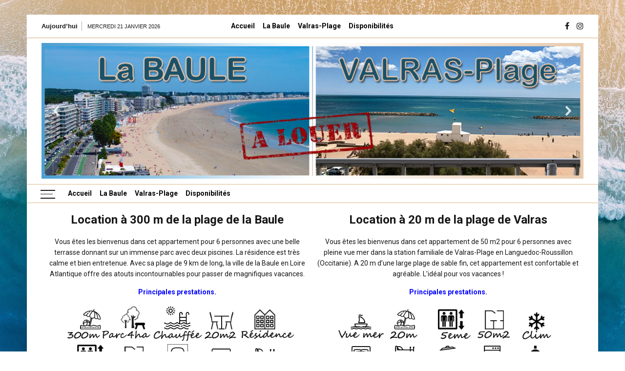

--- FILE ---
content_type: text/css
request_url: https://www.locationfacealamer.fr/wp-content/themes/child-grace-mag/style.css?ver=6.9
body_size: 1296
content:
/*!
Theme Name: Child Grace Mag
Template: grace-mag
Theme URI: https://locationfacealamer.fr/
Author: perso everestthemes
Author URI: https://locationfacealamer.fr/
Description: Adapter
Version: 1.1.0
License: GNU General Public License v2 or later
License URI: 
Text Domain: child-grace-mag
*/

.perso_colonne {
	float: left;
	width: 50%;
	padding: 10px;
	/*background-color: #e3d3b3;*/
}
.perso_colonne_2:after {
	content: "";
	display: table;
	clear: both;
}
.perso_titre {
	font-weight: bold;
	text-align: center;
	font-size: 24px;
}

/* ECARTEMENTS */
/* top barre */
.top-bar {
	padding: 5px 0;
}
/* Bandeau */
.logo-sec {
	padding: 10px 0;
	border-top: 1px solid burlywood;
	border-bottom: 1px solid burlywood;
}
/* Menu et content */
.gm-masterheader {
	margin-bottom: 5px;
	border-bottom: 1px solid burlywood;
}

/* MENU */
.main_navigation ul li a {
	display: block;
	font-weight: bold;
	text-transform: capitalize;
	padding: 8px 8px 8px 8px;
	color: black;
	transition: 0.5s ease all;
}

.main_navigation ul li a:hover {
	color: white;
	background-color: burlywood;
}

/* FOOTER */
.footer-bg {
	color: white;
	padding-top: 0px;
	margin-top: 0px;
}
.copy-right {
	background-color: burlywood;
	padding-top: 10px;
	padding-bottom: 10px;
	margin-top: 40px;
	text-align: right;
}

.secondary-widget-area {
	margin-top: 0px;
}

.ngg-gallery-thumbnail {
	border: 0px solid #FFFFFF;
}

